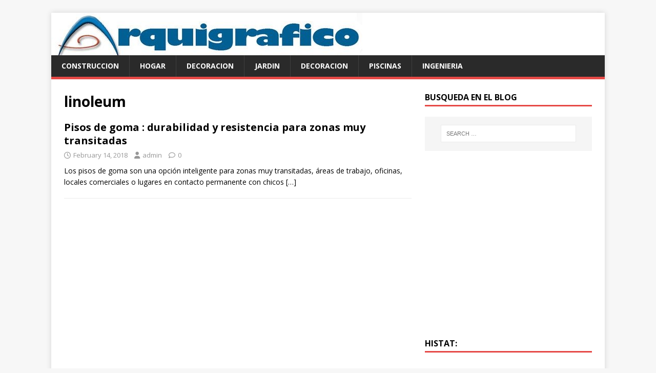

--- FILE ---
content_type: text/html; charset=utf-8
request_url: https://www.google.com/recaptcha/api2/aframe
body_size: 268
content:
<!DOCTYPE HTML><html><head><meta http-equiv="content-type" content="text/html; charset=UTF-8"></head><body><script nonce="qNtCXOGas0n2AXWvL1Ppjg">/** Anti-fraud and anti-abuse applications only. See google.com/recaptcha */ try{var clients={'sodar':'https://pagead2.googlesyndication.com/pagead/sodar?'};window.addEventListener("message",function(a){try{if(a.source===window.parent){var b=JSON.parse(a.data);var c=clients[b['id']];if(c){var d=document.createElement('img');d.src=c+b['params']+'&rc='+(localStorage.getItem("rc::a")?sessionStorage.getItem("rc::b"):"");window.document.body.appendChild(d);sessionStorage.setItem("rc::e",parseInt(sessionStorage.getItem("rc::e")||0)+1);localStorage.setItem("rc::h",'1770154347853');}}}catch(b){}});window.parent.postMessage("_grecaptcha_ready", "*");}catch(b){}</script></body></html>